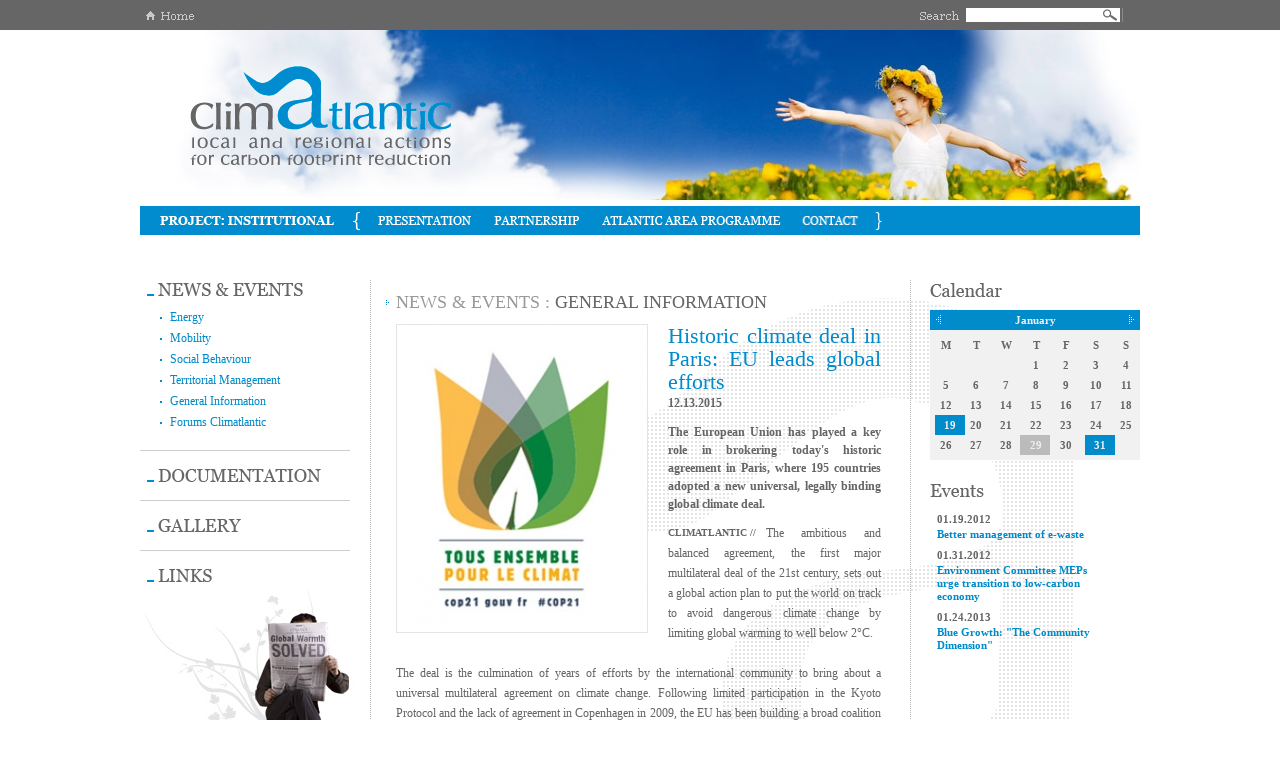

--- FILE ---
content_type: text/html; charset=iso-8859-1
request_url: http://climatlanticproject.eu/eng/news_detalle.php?title=Historic+climate+deal+in+Paris%3A+EU+leads+global+efforts&category=General%20Information&nar1=MjI0
body_size: 5820
content:
<!DOCTYPE html PUBLIC "-//W3C//DTD XHTML 1.0 Transitional//EN" "http://www.w3.org/TR/xhtml1/DTD/xhtml1-transitional.dtd"><html xmlns="http://www.w3.org/1999/xhtml"><!-- InstanceBegin template="/Templates/climatlantic_eng.dwt.php" codeOutsideHTMLIsLocked="false" -->
<head>
<meta http-equiv="Content-Type" content="text/html; charset=iso-8859-1" />
<!-- InstanceBeginEditable name="doctitle" -->
<title>CLIMATLANTIC the reduction of the carbon footprint in the European Atlantico Area</title>
<!-- InstanceEndEditable -->
<link href="../css/climatlantic.css" rel="stylesheet" type="text/css" />
<link type="text/css" media="screen" rel="stylesheet" href="../colorbox/colorbox.css" />
<script type="text/javascript" src="../scripts/jquery-1.4.2.min.js"></script>
<script type="text/javascript" src="../colorbox/jquery.colorbox.js"></script>
<script>
  function mostrar(menu){
	$(document).ready(function() {
	    $('.cerrar').slideUp(500);
		$('#menu'+menu).slideDown(500);
		
	  })
	}
</script>
 
		<script type="text/javascript" src="../colorbox/jquery.colorbox.js"></script>
		<script type="text/javascript">
			$(document).ready(function(){
				//Examples of how to assign the ColorBox event to elements
				$("a[rel='example1']").colorbox();
				$("a[rel='example2']").colorbox({transition:"fade"});
				
				//Example of preserving a JavaScript event for inline calls.
				
			});
</script>

<script type="text/javascript">
function MM_preloadImages() { //v3.0
  var d=document; if(d.images){ if(!d.MM_p) d.MM_p=new Array();
    var i,j=d.MM_p.length,a=MM_preloadImages.arguments; for(i=0; i<a.length; i++)
    if (a[i].indexOf("#")!=0){ d.MM_p[j]=new Image; d.MM_p[j++].src=a[i];}}
}

function MM_swapImgRestore() { //v3.0
  var i,x,a=document.MM_sr; for(i=0;a&&i<a.length&&(x=a[i])&&x.oSrc;i++) x.src=x.oSrc;
}

function MM_findObj(n, d) { //v4.01
  var p,i,x;  if(!d) d=document; if((p=n.indexOf("?"))>0&&parent.frames.length) {
    d=parent.frames[n.substring(p+1)].document; n=n.substring(0,p);}
  if(!(x=d[n])&&d.all) x=d.all[n]; for (i=0;!x&&i<d.forms.length;i++) x=d.forms[i][n];
  for(i=0;!x&&d.layers&&i<d.layers.length;i++) x=MM_findObj(n,d.layers[i].document);
  if(!x && d.getElementById) x=d.getElementById(n); return x;
}

function MM_swapImage() { //v3.0
  var i,j=0,x,a=MM_swapImage.arguments; document.MM_sr=new Array; for(i=0;i<(a.length-2);i+=3)
   if ((x=MM_findObj(a[i]))!=null){document.MM_sr[j++]=x; if(!x.oSrc) x.oSrc=x.src; x.src=a[i+2];}
}
function MM_openBrWindow(theURL,winName,features) { //v2.0
  window.open(theURL,winName,features);
}
</script> 
<!-- InstanceBeginEditable name="head" -->
<!-- InstanceEndEditable -->
</head>

<body onload="MM_preloadImages('images/climatlantic_on_07.png','images/climatlantic_on_08.png','images/climatlantic_on_09.png','images/climatlantic_on_10.png','images/climatlantic_on_02.png','images/climatlantic_on_13.png','images/climatlantic_on_24.png','images/climatlantic_on_26.png','images/climatlantic_on_28.png','images/climatlantic_on_30.png','images/climatlantic_on_31.jpg')">
<div id="supersupercontenedor">
	<div id="supercontenedor">
  <div id="cabecera">
        	<div id="franja">
           	  <div class="btn_home"><a href="index.php"><img src="images/climatlantic_02.png" alt="Home" name="btn_home" width="62" height="30" id="btn_home" title="Home" onmouseover="MM_swapImage('btn_home','','images/climatlantic_on_02.png',1)" onmouseout="MM_swapImgRestore()"/></a></div>
              <form method="get" action="buscador.php" enctype="multipart/form-data">
              <input name="Input" type="image" class="btn_buscar" onMouseOver="this.src='../images/btn_buscar_on.gif'" onMouseOut="this.src='../images/btn_buscar.gif'" src="../images/btn_buscar.gif" alt="Press for Start Searching" title="Press for Start Searching">
              <input type="text" name="buscar" id="campo_buscar" class="cajetin" alt="Enter your enquiry" title="Enter your enquiry" />
              </form>

           	</div>
            <div class="imagen">
            	<div class="logo"><a href="index.php"><img src="../images/logo_climatlantic.png" alt="Logo Climatlantic" title="Logo Climatlantic"/></a></div>
            	<div><img src='../fotos//1000_1297785775_D5Sg.jpg' Width='1000'  Height='176'  hspace='0' vspace='center' BORDER='0' ALIGN='center'  class='' ALT='' TITLE=''></div>
            
            </div>
            <div id="menu_principal">
            	<ul>
                	<li><img src="images/climatlantic_06.png" width="226" height="29" alt="Project: Institutional" title="Project: Institutional" /></li>
                    <li><a href="presentation.php"><img src="images/climatlantic_07.png" alt="Presentation" name="menu_hor_01" width="117" height="29" id="menu_hor_01" title="Presentation" onmouseover="MM_swapImage('menu_hor_01','','images/climatlantic_on_07.png',1)" onmouseout="MM_swapImgRestore()" /></a></li>
                    <li><a href="partnership.php"><img src="images/climatlantic_08.png" alt="Partnership" name="menu_hor_02" width="109" height="29" id="menu_hor_02" title="Partnership" onmouseover="MM_swapImage('menu_hor_02','','images/climatlantic_on_08.png',1)" onmouseout="MM_swapImgRestore()" /></a></li>
                    <li class="menu op01"><a href="actions.php"><img src="images/climatlantic_09.png" alt="Atlantic Area" name="menu_hor_03" width="199" height="29" id="menu_hor_03" title="Atlantic Area" onmouseover="MM_swapImage('menu_hor_03','','images/climatlantic_on_09.png',1)" onmouseout="MM_swapImgRestore()" /></a>
                    
                            <!--<ul class="subcat cerrar" id="menuh1">
                                    <li><a href="#">Submenu 01</a></li>
                                    <li><a href="#">Submenu 02</a></li>
                                    <li><a href="#">Submenu 03</a></li>
                            </ul>-->
                    
                    </li>
                    <li><a href="contact.php"><img src="images/climatlantic_10.png" alt="Contact" name="menu_hor_04" width="77" height="29" id="menu_hor_04" title="Contact" onmouseover="MM_swapImage('menu_hor_04','','images/climatlantic_on_10.png',1)" onmouseout="MM_swapImgRestore()" /></a></li>
                    <li><img src="images/climatlantic_11.png" width="272" height="29" /></li>
                </ul>
            </div>
      </div>
      <div id="contenidos">
      		
            <!--COLUMNA 1-->
            <div id="col_01">
            	<div id="menu_vertical">
                	<ul>
                    	


						<li><a href="javascript:mostrar('01');"><img src="../eng/images/climatlantic_13.png" alt="News &amp; Events" name="menu_vert_01" width="226" height="19" id="menu_vert_01" title="News &amp; Events" onmouseover="MM_swapImage('menu_vert_01','','../eng/images/climatlantic_on_13.png','menu_vert_01','','../eng/images/climatlantic_on_13.png',1)" onmouseout="MM_swapImgRestore()" /></a>
                        
                            <ul id="menu01" class="sub_vertical cerrar">
                                                	<li><a href="../eng/news.php?category=Energy&nar1=OA==">Energy</a></li>
                                                 	<li><a href="../eng/news.php?category=Mobility&nar1=OQ==">Mobility</a></li>
                                                 	<li><a href="../eng/news.php?category=Social+Behaviour&nar1=MTA=">Social Behaviour</a></li>
                                                 	<li><a href="../eng/news.php?category=Territorial+Management&nar1=MTE=">Territorial Management</a></li>
                                                 	<li><a href="../eng/news.php?category=General+Information&nar1=NQ==">General Information</a></li>
                                                 	<li><a href="../eng/news.php?category=Forums+Climatlantic&nar1=MTI=">Forums Climatlantic</a></li>
                                                      </ul>
                        </li> 
 
 
                        <li class="filete"><img src="../eng/images/filete_menu_vertical.png" width="226" height="3" /></li>
                        <li><a href="javascript:mostrar('02');"><img src="../eng/images/climatlantic_24.png" alt="Documentation" name="menu_vert_02" width="226" height="19" id="menu_vert_02" title="Documentation" onmouseover="MM_swapImage('menu_vert_02','','../eng/images/climatlantic_on_24.png',1)" onmouseout="MM_swapImgRestore()" /></a>
                        
                        	<ul id="menu02" class="sub_vertical cerrar">
                                                	<li><a href="../eng/documentation.php?category=+Alignment+with+2014-2020+EU+Programmes&nar1=MTc="> Alignment with 2014-2020 EU Programmes</a></li>
                                                 	<li><a href="../eng/documentation.php?category=CLIMATLANTIC++Final+Results&nar1=MTE=">CLIMATLANTIC  Final Results</a></li>
                                                 	<li><a href="../eng/documentation.php?category=Pilot+Projects+-+Energy&nar1=MTM=">Pilot Projects - Energy</a></li>
                                                 	<li><a href="../eng/documentation.php?category=Pilot+Projects+-+Social+Behaviour+&nar1=MTQ=">Pilot Projects - Social Behaviour </a></li>
                                                 	<li><a href="../eng/documentation.php?category=Pilot+Projects+-+Territorial+Management&nar1=MTU=">Pilot Projects - Territorial Management</a></li>
                                                 	<li><a href="../eng/documentation.php?category=Pilot+Projects+-+Mobility&nar1=MTY=">Pilot Projects - Mobility</a></li>
                                                 	<li><a href="../eng/documentation.php?category=CLIMATLANTIC+Strategy&nar1=OQ==">CLIMATLANTIC Strategy</a></li>
                                                 	<li><a href="../eng/documentation.php?category=General+Documentation&nar1=NQ==">General Documentation</a></li>
                                                 	</ul>
                        
                        </li>
                        
                        
                        <li class="filete"><img src="../eng/images/filete_menu_vertical.png" width="226" height="3" /></li>
                                                 <li><a href="../eng/gallery.php"><img src="../eng/images/climatlantic_28.png" alt="Gallery" name="menu_vert_04" width="226" height="19" id="menu_vert_04" title="Gallery" onmouseover="MM_swapImage('menu_vert_04','','../eng/images/climatlantic_on_28.png',1)" onmouseout="MM_swapImgRestore()"/></a>

                        
                        </li>
                        <li class="filete"><img src="../eng/images/filete_menu_vertical.png" width="226" height="3" /></li>
                        <li><a href="javascript:mostrar('05');"><img src="../eng/images/climatlantic_30.png" alt="Links" name="menu_vert_05" width="226" height="19" id="menu_vert_05" title="Links" onmouseover="MM_swapImage('menu_vert_05','','../eng/images/climatlantic_on_30.png',1)" onmouseout="MM_swapImgRestore()" /></a>
                        
                        	<ul id="menu05" class="sub_vertical cerrar">
                                                	<li><a href="../eng/links.php?category=Sites+of+interest&nar1=NQ==">Sites of interest</a></li>
                                                 	</ul>
                        
                        </li>
 
                        <li><img src="images/climatlantic_31.jpg" width="226" height="230" border="0"></li>
                         
                    </ul>
                </div>
            </div>
            <!--FINAL COLUMNA 1========================================================================================================= -->
            
            <!--COLUMNA 2--><!-- InstanceBeginEditable name="contenidos" -->
            <div id="col_02">
              <script>mostrar('01');</script>
              <h1><span class="gris_claro">NEWS &amp; EVENTS : </span>GENERAL INFORMATION</h1>
              <h2 class="news_detalle">
                				<div class="imagen"><img src='../fotos//250_1450442082_E7BB.jpg' Width='250'  Height='307'  hspace='0' vspace='center' BORDER='0' ALIGN='center'  class='' ALT='Historic climate deal in Paris: EU leads global efforts' TITLE='Historic climate deal in Paris: EU leads global efforts'></div>
                <p class="titulo">Historic climate deal in Paris: EU leads global efforts</p>
                <p class="fecha">12.13.2015</p>
                <p class="antetitulo"></p>
                <p class="entradilla"> The European Union has played a key role in brokering today&#39;s historic agreement in Paris, where 195 countries adopted a new universal, legally binding global climate deal.<br />
</p>
                                <p class="autor">climatlantic //</p>
                                <p class="cuerpo"> The ambitious and balanced agreement, the first major multilateral deal of the 21st century, sets out a global action plan to put the world on track to avoid dangerous climate change by limiting global warming to well below 2°C.<br />
<br />
The deal is the culmination of years of efforts by the international community to bring about a universal multilateral agreement on climate change. Following limited participation in the Kyoto Protocol and the lack of agreement in Copenhagen in 2009, the EU has been building a broad coalition of developed and developing countries in favour of high ambition that shaped the successful outcome of the Paris conference. The Paris Agreement sends a clear signal to investors, businesses, and policy-makers that the global transition to clean energy is here to stay and resources have to shift away from polluting fossil fuels.<br />
<br />
<b><font size=4>The Paris climate deal</font></b><br />
<br />
The Paris climate change agreement is a bridge between today&#39;s policies and climate-neutrality before the end of the century. In Paris, governments agreed on ambition, commitment, and solidarity.<br />
<br />
<b>Ambition: </b>Governments agreed a long-term goal of keeping the increase in global average temperature to well below 2°C above pre-industrial levels and to aim to limit the increase to 1.5°C, since this would significantly reduce risks and the impacts of climate change. The agreement calls for global emissions to peak as soon as possible, recognising that this will take longer for developing countries and to undertake rapid reductions thereafter in accordance with the best available science. Before and during the Paris conference, countries submitted comprehensive national climate action plans to reduce their emissions. The sum total of the 185 intended nationally determined contributions prepared in advance of the Paris conference are not yet enough to keep the world below 2°C by the end of the century. However, the agreement traces the way to achieving this target.<br />
<br />
<b>Commitment: </b>To achieve this common ambition, governments agreed to come together every 5 years to set more ambitious targets as required by science. They also accepted to report to each other and the public on how well they are doing to implement their targets, to ensure transparency and oversight. A global stocktake will take place every five years. A robust transparency and accountability system will track progress towards the long-term goal.<br />
<br />
<b>Solidarity: </b>The EU and other developed countries will continue to support climate action to reduce emissions and build resilience to climate change impacts in developing countries. Other countries are encouraged to provide or continue to provide such support voluntarily. Continued and enhanced international support for adaptation will be provided to developing countries. Developed countries intend to continue their existing collective goal to mobilise USD 100 billion per year until 2025 when a new collective goal will be set.<br />
<br />
<b><font size=4>Loss and Damage</font></b><br />
<br />
The Paris Agreement also features a standalone article dealing with the issue of loss and damage associated with the impacts of climate change. Countries also acknowledge the need to cooperate and enhance the understanding, action and support in different areas such as early warning systems, emergency preparedness and risk insurance.<br />
<br />
<b><font size=4>Lima-Paris Action Agenda</font></b><br />
<br />
The Lima-Paris Action Agenda, an initiative of the Peruvian and French COP Presidencies aimed at catalysing multi-stakeholder action, brought an unprecedented number of countries, cities, businesses and civil society members together on a global stage to accelerate cooperative climate action in support of the new agreement. The initiative demonstrated that the world is ready to catalyse efforts into climate action even before the Paris agreement enters into force in 2020. A number of major announcements and ground breaking initiatives were presented during the two week conference.<br />
<br />
</b>More information on the Juncker Commission priorities in the field of climate action on the Commission’s website:<b><br />
<a href="http://ec.europa.eu/index_en.htm" target="_blank">http://ec.europa.eu/index_en.htm</a></p>
                <br />
                                <br />
                
                <div class="clearboth"></div>
                                <div class="filete485"><img src="../images/filete_485.gif" width="485" height="3" /></div>
                <p class="back"><a href="javascript:history.back()">Back</a></p>
                
              </h2>
              
            </div>
            <!-- InstanceEndEditable --><!--FINAL COLUMNA 2==================================================================================================== -->
            
<!--COLUMNA 3-->
          <div id="col_03">
            				<div><img src="../eng/images/climatlantic_19.png" width="210" height="20" alt="Calendar" title="Calendar" /></div>
                <div id="calendario"></div>
                
		<script type="text/javascript" src="../includes/calendario/ajax.js"></script>

		<script>
	  	calendario('?mess=1&anio=2026&fecha29');
	   </script>
 
            
        </div>
            <!--FINAL COLUMNA 3==================================================================================================== -->
      </div>
        
    </div>
    <div class="clearboth"></div>
<br />
    <div id="cierre"> 
        	<ul>
            	<li class="email"><a href="mailto:info@climatlanticproject.eu">info@climatlanticproject.eu</a></li><li><a href="http://www.backlinksgod.com" title="backlinks"><img src="http://i.imgur.com/lOmqb.png" alt="backlinks"></a><a href="http://www.cinemay.com" title="film streaming"><img src="http://i.imgur.com/n07Wm.png" alt="film streaming"></a></li>
                <li class="creditos"><a href="javascript:;" onclick="MM_openBrWindow('legal.php','legalnotice','status=yes,scrollbars=yes,width=618,height=500')">Legal Notice</a>&nbsp; | &nbsp;<a href="#" onclick="MM_openBrWindow('http://www.visualpublinet.com/creditos2.htm','creditos','status=yes,width=250,height=300')">Credits</a></li>
                <li class="filete"><img src="images/climatlantic_39.png" width="1000" height="10" /></li>
                	<li class="logo_01">
        	<img src='../fotos//220_1300379914_lADu.png' Width='220'  Height='73'  hspace='0' vspace='center' BORDER='0' ALIGN='center'  class='' ALT='Atlantic Area' TITLE='Atlantic Area'>        </li>
	<li class="logo_02">
        	<img src='../fotos//220_1300379895_GgKw.png' Width='220'  Height='73'  hspace='0' vspace='center' BORDER='0' ALIGN='center'  class='' ALT='Urban Development' TITLE='Urban Development'>        </li>
	<li class="logo_03">
        	<img src='../fotos//220_1300379877_WuZM.png' Width='220'  Height='73'  hspace='0' vspace='center' BORDER='0' ALIGN='center'  class='' ALT='Invest In Your Future' TITLE='Invest In Your Future'>        </li>
	<li class="logo_04">
        	<img src='../fotos//220_1300379844_lOoc.png' Width='220'  Height='73'  hspace='0' vspace='center' BORDER='0' ALIGN='center'  class='' ALT='European Union' TITLE='European Union'>        </li>
              
            </ul>
        </div>
</div>
</body>
<!-- InstanceEnd --></html>



--- FILE ---
content_type: text/html; charset=iso-8859-1
request_url: http://climatlanticproject.eu/includes/calendario/index_ajax.php?mess=1&anio=2026&fecha29
body_size: 930
content:
<script type="text/javascript" src="../../includes/calendario/ajax.js"></script>
   
<ul>

<li class="ant"><a onclick="calendario('?mess=12&anio=2025')" href='javascript:;' class="eventos_enlaces"></a></li>
    	<li class="mes"><a href="javascript:;">January</a></li>
        <li class="sig"><a onclick="calendario('?mess=2&anio=2026')" href='javascript:;'  class="eventos_enlaces"></a></li>

     <li>M</li>
	<li>T</li>
	<li>W</li>
	<li>T</li>
	<li>F</li>
	<li>S</li>
	<li>S</li>
                <li>&nbsp;&nbsp;</li>
                        <li>&nbsp;&nbsp;</li>
                        <li>&nbsp;&nbsp;</li>
            				<li>1</li>
                
                				<li>2</li>
                
                				<li>3</li>
                
                				<li>4</li>
                
                				<li>5</li>
                
                				<li>6</li>
                
                				<li>7</li>
                
                				<li>8</li>
                
                				<li>9</li>
                
                				<li>10</li>
                
                				<li>11</li>
                
                				<li>12</li>
                
                				<li>13</li>
                
                				<li>14</li>
                
                				<li>15</li>
                
                				<li>16</li>
                
                				<li>17</li>
                
                				<li>18</li>
                
                                		<li class="evento"><a href='javascript:;' class="holiday" onclick="calendario('?evento=2026-01-19&mess=01&anio=2026')" >
                    19</a></li>
                				<li>20</li>
                
                				<li>21</li>
                
                				<li>22</li>
                
                				<li>23</li>
                
                				<li>24</li>
                
                				<li>25</li>
                
                				<li>26</li>
                
                				<li>27</li>
                
                				<li>28</li>
                
                				<li class='hoy'>29</li>
                				<li>30</li>
                
                                		<li class="evento"><a href='javascript:;' class="holiday" onclick="calendario('?evento=2026-01-31&mess=01&anio=2026')" >
                    31</a></li>
                </ul>
</div>

<div><img src="../eng/images/climatlantic_32.png" width="210" height="20" alt="Events" title="Events" /></div>
 <div class="eventos_portada">
    
	
		<ul class="listado_eventos_txt"><li><p class="fecha">01.19.2012</p><p class="titulo"><a href="news_detalle.php?title=Better+management+of+e-waste&category=Social+Behaviour&nar1=Mzg=">Better management of e-waste</a></p></li></ul><div style="width:100%; clear:both;"></div>


			
		<ul class="listado_eventos_txt"><li><p class="fecha">01.31.2012</p><p class="titulo"><a href="news_detalle.php?title=Environment+Committee+MEPs+urge+transition+to+low-carbon+economy&category=Energy&nar1=Mzk=">Environment Committee MEPs urge transition to low-carbon economy</a></p></li></ul><div style="width:100%; clear:both;"></div>


			
		<ul class="listado_eventos_txt"><li><p class="fecha">01.24.2013</p><p class="titulo"><a href="news_detalle.php?title=+Blue+Growth%3A+%26quot%3BThe+Community+Dimension%26quot%3B&category=General+Information&nar1=ODA="> Blue Growth: &quot;The Community Dimension&quot;</a></p></li></ul><div style="width:100%; clear:both;"></div>


		
    
</div>




--- FILE ---
content_type: text/css
request_url: http://climatlanticproject.eu/css/climatlantic.css
body_size: 115
content:
/* CSS Document */
@import "estructura.css";
@import "menus.css";
@import "noticias.css";
@import "eventos.css";
@import "forms.css";
@import "contenidos.css";

--- FILE ---
content_type: text/css
request_url: http://climatlanticproject.eu/css/estructura.css
body_size: 1298
content:
/* ESTRUCTURA  */
html {
	height:100%;
	overflow-y: scroll;
	overflow-x: hidden;}

body {
	width:100%;
	height:100%;
	margin:0;
	font-family: Georgia, "Times New Roman", Times, serif;
	font-size: 12px;
	color: #333;
	line-height: 20px;
	text-align: center;
	background: url(../images/fondo_arriba.gif) repeat-x left top;
}

#supersupercontenedor {
	min-height:100%;
	_height:100%;
	margin: 0 auto;
	text-align: center;
	position:relative;

}

#supercontenedor {
	width:1000px;
	min-height:100%;
	_height:100%;
	margin: 0 auto;
	text-align: center;
}

/*ETIQUETAS DE USO GENERAL
--------------------------------------------------------------------------------------------------*/
ul, li { margin: 0; padding:0; 	list-style: none;}
img { margin: 0; border: none; padding:0;}
p {margin: 0; padding: 0; line-height: 20px;}
input {
	color: #333333;
	font-size: 11px;
}
.clearboth {
	clear: both;}

a {
	color:#008bcb;
  	text-decoration:none;}
a:hover {
  color: #008bcb;
  text-decoration:underline;}

.paginador {
	color:#999;
	text-align: right;
	padding: 0px 0px 0px 0px;}

.paginador a{
	font-size: 11px;
	font-weight: bold;
	padding: 2px 6px 2px 6px;
	color: #ccc;
	text-decoration: none;}

.paginador a:hover{
	font-size: 11px;
	font-weight: bold;
	padding: 2px 6px 2px 6px;
	background: #fff; 
	color: #008bcb;
	text-decoration:none;}

h1 {
	font-size: 18px;
	color: #666;
	background: url(../images/flecha_puntos_azules.gif) no-repeat left 8px;
	padding-left: 10px;
	font-weight:normal;
	text-transform:uppercase;}

h2 {
	font-size: 12px;
	color: #666;
	padding-left: 10px;
	font-weight:normal;
	padding: 0px 10px 0px 10px;
	line-height: 20px;
}

h3 {
	font-weight:normal;}
	
	
.gris_claro {
	color: #999;}
.azul {
	color: #008bcb;}
.azul_negrita {
	color: #008bcb;
	font-weight: bold;}

/*CABECERA
-----------------------------------------------------*/
#cabecera  {
	width: 1000px;
	height: 235px;
	position: relative;
	float: left;}

#cabecera .imagen .logo {
	position: absolute;
	left: 14px;
	top: 30px;
	z-index: 999;}

/*cajetin buscador ----------------------------------------------------- */

#franja  {
	width: 100%;
	height: 30px;
	float: left;
	background: #666 url(../eng/images/climatlantic_04.png) no-repeat right top;}

#franja .btn_home {
	background:#090;
	width: 50px;
	height: 30px;
	float: left;}

#franja .cajetin {
	width: 130px;
	height: 14px;
	line-height: 14px;
	float: right;
	font-size:10px;
	font-family:Georgia, "Times New Roman", Times, serif;
	margin: 7px 3px 0px 0px;
	background: none;
	border: none;}
	
#franja .btn_buscar {
	width: 18px;
	height: 14px;
	float: right;
	background: #960;
	margin: 8px 21px 0px 0px;}


	
/*CONTENIDOS
 -------------------------------------------------------------------------------------------------*/
#contenidos {
	width:1000px;
	text-align:justify;
	padding: 45px 0px 180px 0px;
	background: url(../images/fondo_puntos.gif) no-repeat 300px 60px;
	float: left;}

#contenidos #col_01 {
	width: 226px;
	min-height: 300px;
	float: left;
	padding: 0px 0px 0px 0px;}
	
#contenidos #col_02 {
	background: url(../eng/images/climatlantic_15.gif) repeat-y left top;
	width: 505px;
	min-height: 460px;
	float: left;
	padding: 0px 20px 0px 20px;}

#contenidos #col_03 {
	width: 210px;
	min-height: 300px;
	float: left;
	padding: 0px 0px 0px 19px;}





/*CIERRE 
-----------------------------------------------------*/
#cierre {
	position:absolute;
	left:0;
	bottom:0;
	width:100%;
	height:170px;
	padding: 0px 0px 0px 0px;}

#cierre ul {
	width: 1000px;
	height: 170px;
	padding: 0px 0px 0px 0px;
	margin: 0 auto;
	color:#FFF;
}

#cierre ul li {
	float: left;}

#cierre ul li.email {
	text-align: left;}

#cierre ul li.email a {
	background: url(../eng/images/climatlantic_36.png) no-repeat left 3px;
	padding-left: 15px;
	font-weight: bold;
	font-size: 10px;
	text-decoration:none;
	color: #008bcb;}

#cierre ul li.email a:hover {
	text-decoration:underline;}
	
#cierre ul li.creditos {
	font-size: 10px;
	float: right;
	color: #999;
	text-align: left;
	padding: 0px 0px 0px 0px;}
#cierre ul li.creditos a{
	font-size: 10px;
	text-decoration:none;
	color: #aaaaaa;}
#cierre ul li.creditos a:hover {
	text-decoration:underline;
}
#cierre ul li.filete {
	margin-bottom: 26px;}
#cierre ul li.logo_01 {
	margin-right: 33px;}

#cierre ul li.logo_02 {
	margin-right: 40px;}

#cierre ul li.logo_03 {
	margin-right: 47px;}

#cierre ul li.logo_04 {
	margin-right: 0px;}


--- FILE ---
content_type: text/css
request_url: http://climatlanticproject.eu/css/menus.css
body_size: 949
content:
/*MENUS -------------------------------------*/

/*menu principal HORIZONTAL ------------------------------------------------------- */
#menu_principal {
	width: 1000px;
	padding: 0px 0px 0px 0px;
	float: left;
	position:relative;}

#menu_principal img{
	float: left;}

#menu_principal ul {
	width: 1000px;
	background: #ccc;
	float: left;}
#menu_principal ul li{
	float: left;
	position:relative;}



/*SUBMENUS DESPLEGABLES ARRIBA
-------------------------------------------------------------------------------*/
#menu_principal ul li ul.subcat {
	margin:0px ;
	padding:2px 0px 0px 0px;
	list-style:none;
	position:absolute;
	left:0px;
	top:27px;

	display:none;
	float:left;
	background: url(../images/trans_300.gif) no-repeat left 500px;}
	
/*BASE DEL BOTON
-----------------------------------------------------------------------------*/
#menu_principal ul li ul.subcat li{	
	height:28px;
	background:#ededed;
	border: none;
	margin:0px 0px 2px 0px;
	line-height:28px;
	display:block;
	float:left;
	font-weight:bold;
	text-align:center;
	filter:progid:DXImageTransform.Microsoft.BasicImage(opacity=1);
	opacity:1;
}

#menu_principal ul li ul.subcat li a{	
	font-family: Georgia, "Times New Roman", Times, serif;
	font-size : 11px;
	line-height: 28px;
	font-weight : normal;
	text-align:left;
	height:28px;
	display:block;
	color:#008bcb;
	text-decoration:none;
	background:#fff;
	padding:0px 17px 0px 17px;
	background-image: url(../images/flecha_negra.gif);
	background-repeat: no-repeat;
	background-position: middle left;}
	
#menu_principal ul li ul.subcat li a:hover{	
	color:#fff;
	padding:0px 17px 0px 17px;
	background:#008bcb url(../images/bullet_on_submenu_desplegable.gif) no-repeat 12px 12px;
}
	
/*MEDIDAS PARA CADA SUBMENU
-------------------------------------------------------------------------------------------------*/
#menu_principal ul li.op01 ul.subcat li{	
	/*width:170px;*/}
	
#menu_principal ul li.op02 ul.subcat li{	
	width:170px;}
	
#menu_principal ul li.op03 ul.subcat li{	
	width:160px;}
	
#menu_principal ul li.op04 ul.subcat li{	
	width:160px;}
	
#menu_principal ul li.op05 ul.subcat li{	
	width:127px;}
	
#menu_principal ul li.op06 ul.subcat li{	
	width:140px;}
	
	
/*FINAL SUBMENUS DESPLEGABLES===============================*/



/*MENU VERTICAL IZQUIERDA ---------------------------------------- */

#menu_vertical ul{
	width: 226px;
	padding: 0;
	margin: 0;
	float: left;

	}
#menu_vertical ul li{
	margin: 0px 0px 0px 0px;
	padding: 0px 0px 0px 0px;
	float: left;
	}
#menu_vertical ul li img{
	margin: 0px 0px 0px 0px;
	padding: 0px 0px 0px 0px;
	float: left;
	}
#menu_vertical .filete {
	margin: 14px 0px 14px 0px;}	

#menu_vertical ul li ul{
	width: 190px;
	line-height: 16px;
	display:none;
	padding: 10px 0px 0px 20px;}

#menu_vertical ul li ul li{
	float: none;
	text-align:left;}

#menu_vertical ul li ul li a{
	background:url(../images/bullet_2x2008.gif) no-repeat left 8px;
	padding: 0px 0px 5px 10px;
	color: #008bcb;
	display:block;}

#menu_vertical ul li ul li a:hover{
	background: url(../images/bullet_2x2ccc.gif) no-repeat left 8px;
	
	color: #ccc;}


--- FILE ---
content_type: text/css
request_url: http://climatlanticproject.eu/css/noticias.css
body_size: 446
content:
/*NOTICIAS -------------------------------------*/

/*PORTADA ------------------------------------------------------- */
.noticias_portada {
	width: 485px;
	margin: 30px 0px 0px 10px;
	float:left;}

.noticias_portada ul{
	width: 485px;
	padding: 0;
	margin: 0;}
	
.noticias_portada ul li{
	width: 485px;
	margin: 0px 0px 30px 0px;
	clear: both;
	float: left;

}

.noticias_portada ul li p{
	float: left;
	}
.noticias_portada ul li p.foto{
	width: 120px;
	height: 80px;
	overflow:hidden;
	border: 1px solid #d0d0d0;
	margin: 0px 10px 0px 0px;}

.noticias_portada ul li p.foto img{
	width: 120px;
	height: auto;
	float: left;
	}

.noticias_portada ul li p.titulo {
	color: #666;
	font-size: 18px;
	line-height: 16px;
	width: 352px;
	padding-bottom: 3px;
	}

.noticias_portada ul li p.titulo a{
	color: #666;}

.noticias_portada ul li p.titulo a:hover{
	color: #999;
	text-decoration: underline;}


.noticias_portada ul li p.fecha{
	color: #008bcb;
	font-family:"Times New Roman", Times, serif;
	font-size:11px;
	line-height: 14px;
	width: 350px;}

.noticias_portada ul li p.entradilla{
	color: #666;
	font-size:11px;
	width: 352px;
	line-height: 17px;
}
.noticias_portada ul li p.entradilla_grande{
	color: #666;
	font-size:11px;
	line-height: 17px;
}



--- FILE ---
content_type: text/css
request_url: http://climatlanticproject.eu/css/eventos.css
body_size: 316
content:
/*EVENTOS -------------------------------------*/
#calendario {
	margin: 10px 0px 28px 0px;}
	
/*PORTADA ------------------------------------------------------- */
.eventos_portada {
	margin-top: 10px;
	padding-left: 2px;
}

.eventos_portada ul li{
	margin-bottom: 10px;}

.eventos_portada ul li p.fecha{
	color: #666;
	font-size:11px;
	font-family: "Times New Roman", Times, serif;
	line-height: 17px;
}

.eventos_portada ul li p.titulo{
	color: #008bcb;
	font-size:11px;
	line-height: 13px;
	text-align:left;}

.eventos_portada ul li p.titulo a{
	color: #008bcb;}
	
.eventos_portada ul li p.titulo a:hover{
	color: #999;
	text-decoration:underline;}


--- FILE ---
content_type: text/css
request_url: http://climatlanticproject.eu/css/forms.css
body_size: 656
content:
/* FORMULARIOS  */

.form_contacto {}

.form_contacto ul{
	width: 485px;
	padding: 0;
	margin: 0px 0px 0px 10px;}

.form_contacto ul li{
	width: 485px;
	margin: 0px 0px 5px 0px;}
	
.form_contacto ul li.email{
	width: 290px;
	float: left;}
	
.form_contacto ul li.telefono{
	width: 180px;
	float: left;}

.form_contacto ul li.pc{
	width: 110px;
	float: left;}
	
.form_contacto ul li.country{
	width: 360px;
	float: left;}

.form_contacto .leyenda {
	color: #666;
	text-align: right;
	font-size: 10px;
	width: 480px;}

.form_contacto label {
	width: 470px;
	font-size: 11px;
	text-align: left;
	margin: 0px 5px 0px 0px;
	clear: both;}

.form_contacto .textfield {
	width: 481px;
	height: 16px;
	line-height: 16px;
	border: none;
	color: #444;
	padding: 0px 2px 0px 2px;
	background: #e4e4e4;}

.form_contacto .textfield.email {
	width: 280px;
	margin-right: 10px;}

.form_contacto .textfield.telefono {
	width: 190px;}

.form_contacto .textfield.pc {
	width: 100px;
	margin-right: 10px;}

.form_contacto .textfield.country {
	width: 370px;}

.form_contacto .textarea {
	width: 485px;
	height: 60px;
	border: none;
	color: #444;
	font-family: "Trebuchet MS", Arial, Helvetica, sans-serif;
	font-size: 12px;
	background: #e4e4e4;}

.form_contacto .checkbox {
	float: left;}
.form_contacto .tit_acepto {
	font-size: 10px;
	font-weight: bold;
	float: left;}

.form_contacto .btn_enviar {
	background: #008bcb;
	width: 485px;
	height: 19px;
	border: none;
	color: #fff;
	text-align: right;
	padding: 0px 5px 2px 0px;
	float: left;}

/*==========================================================================================================*/

/*form registration at central event*/

.form_registration {}

.form_registration ul{
	width: 485px;
	padding: 0;
	margin: 0px 0px 0px 10px;}

.form_registration ul li{
	width: 485px;
	margin: 0px 0px 5px 0px;}
	
.form_registration ul li.email{
	width: 280px;
	float: left;}
	
.form_registration ul li.telefono{
	width: 190px;
	float: left;}

.form_registration ul li.pc{
	width: 110px;
	float: left;}
	
.form_registration ul li.country{
	width: 360px;
	float: left;}

.form_registration .leyenda {
	color: #666;
	text-align: right;
	font-size: 10px;
	width: 480px;}

.form_registration label {
	width: 470px;
	font-size: 11px;
	text-align: left;
	margin: 0px 5px 0px 0px;
	clear: both;}

.form_registration .textfield {
	width: 481px;
	height: 16px;
	line-height: 16px;
	border: none;
	color: #444;
	padding: 0px 2px 0px 2px;
	background: #e4e4e4;}

.form_registration .textfield.email {
	width: 290px;
	}

.form_registration .textfield.telefono {
	width: 180px;
	margin-right: 10px;}

.form_registration .textfield.pc {
	width: 100px;
	margin-right: 10px;}

.form_registration .textfield.country {
	width: 360px;}

.form_registration .textarea {
	width: 470px;
	height: 60px;
	border: none;
	color: #444;
	font-family: "Trebuchet MS", Arial, Helvetica, sans-serif;
	font-size: 12px;
	background: #e4e4e4;}

.form_registration .checkbox {
	float: left;}
.form_registration .tit_acepto {
	font-size: 10px;
	font-weight: bold;
	float: left;}

.form_registration .btn_enviar {
	background: #008bcb;
	width: 485px;
	height: 19px;
	border: none;
	color: #fff;
	text-align: right;
	padding: 0px 5px 2px 0px;
	float: left;}




--- FILE ---
content_type: text/css
request_url: http://climatlanticproject.eu/css/contenidos.css
body_size: 2429
content:
/*CONTENIDOS -------------------------------------*/

.back a{
	background:url(../images/icon_back.gif) no-repeat left 4px;
	color: #999;
	font-weight:bold;
	font-size: 10px;
	padding-left: 8px;}

.back a:hover{
	background:url(../images/icon_back_on.gif) no-repeat left 4px;
	color: #008bcb;}

.filete485{
	width: 485px;
	clear: both;
	margin: 0px 0px 20px 0px;
	padding: 15px 0px 0px 0px;}

h2 .imagen {
	 border: 1px solid #e4e4e4;
	 float: left;
	 margin: 0px 20px 0px 0px;
	 max-width: 250px;
	 height: auto;}
h2 .imagen img{
	float: left;
	 max-width: 250px;
	 height: auto;}
	
iframe {
	border: 1px solid #e4e4e4;}
	


/*NEWS -----------------------------------------------------------------------*/

.news_listado ul li {
	clear: both;
	}
.news_listado ul li p.nombre {
	font-size: 14px;
	color: #008bcb;
	}
.news_listado ul li p.fecha {
	color: #666;
	display: inline;
	font-weight: bold;
	font-size: 12px;}

.news_listado ul li div.imagen {
	width: 100px;
	background: #e9e9e9;
	height: 100px;
	overflow:hidden;}

.news_listado ul li div.imagen img{
	width: 150px;
	height: auto;
	float: left;
	}


/*news detalle --------------------------------------------------- */

.news_detalle .imagen {
	width: 250px;
	overflow:hidden;
	margin-bottom: 10px;}

.news_detalle .titulo {
	font-size: 22px;
	line-height: 23px;
	color:#008bcb;
	margin-bottom: 0px;}


.news_detalle .fecha {
	font-size: 12px;
	font-weight: bold;
	margin-bottom: 10px;
}

.news_detalle .antetitulo {
	font-size: 16px;
	color: #555;
	font-weight: bold;
	text-align: left;
	line-height: 18px;
	margin-bottom: 10px;
}

.news_detalle .entradilla {
	font-size: 12px;
	font-weight: bold;
	margin-bottom: 10px;
	line-height: 18px;
}

.news_detalle .autor {
	font-size: 10px;
	text-transform:uppercase;
	font-weight: bold;
	float: left;
	margin-right: 10px;}



.news_detalle .acciones{
	font-size: 11px;
	color: #666;
	background: #e4e4e4;
	padding: 15px 20px 15px 20px;}

.news_detalle .acciones .tit{
	font-size: 18px;
	color: #666;}

.news_detalle .pdf {
	margin: 5px 0px 0px 0px;}

.news_detalle .pdf a{ 
	padding-left: 15px;
	font-size: 11px;
	font-weight:bold;
	color: #888;
	background: url(../images/bullet_doc.gif) no-repeat left top;
}
.news_detalle .pdf a:hover{ 
	color: #008bcb;
	background: url(../images/bullet_doc_on.gif) no-repeat left top;
}


.news_detalle .web a{
	font-size: 11px;
	font-weight:bold;
	color: #888;
	float: right;}

.news_detalle .web a:hover{
	text-decoration:underline;
	color: #008bcb;}


/*partnership --------------------------------------------------- */
.partnership .nombre {
	font-size: 22px;
	color:#666;
	margin-bottom: 5px;}


.partnership .pais {
	font-size: 11px;
	font-weight:bold;}

.partnership .web a{
	font-size: 11px;
	font-weight:bold;
	color: #008bcb;}


.partnership .funcion{
	font-size: 11px;
	color: #fff;
	background: #008bcb;
	padding: 15px 20px 15px 20px;}

.partnership .funcion .tit{
	font-size: 18px;
	color: #fff;
	background: #008bcb;
}

.partnership .pdf {
	margin: 20px 0px 0px 0px;}

.partnership .pdf a{ 
	padding-left: 15px;
	font-size: 11px;
	font-weight:bold;
	color: #888;
	background: url(../images/bullet_doc.gif) no-repeat left top;
}
.partnership .pdf a:hover{ 
	color: #008bcb;
	background: url(../images/bullet_doc_on.gif) no-repeat left top;
}



/*partnership listado--------------------------------------------------- */

.partnership_listado .imagen {
	max-width: 100px;
	height: auto;
	float: left;
}

.partnership_listado .imagen img{
	max-width: 100px;
	height: auto;
	float: left;
	}

.partnership_listado .nombre {
	font-size: 16px;
	color:#666;
	margin-bottom: 0px;
	display:inline;}


.partnership_listado .pais {
	font-size: 11px;
	font-weight:bold;}

.partnership_listado .web a{
	font-size: 11px;
	font-weight:bold;
	color: #008bcb;}

.partnership_listado .masinfo {
	font-size: 11px;
	font-weight:bold;
}

.partnership_listado .masinfo a{
	font-size: 10px;
	font-weight:bold;
	color: #666;
	background: url(../images/icon_mas.gif) no-repeat left 2px;
	padding: 0px 0px 0px 14px;}
.partnership_listado .masinfo a:hover{
	font-size: 10px;
	font-weight:bold;
	color: #008bcb;
	text-decoration: none;
	background: url(../images/icon_mas_on.gif) no-repeat left 2px;}

.partnership_listado ul li
{
	min-height:120px;
}

/*DOCUMENTATION -----------------------------------------------------------------------*/

.documentation_listado ul li {
	clear: both;
	}
.documentation_listado ul li p.nombre {
	font-size: 14px;
	color: #008bcb;
	display:inline;
	}
.documentation_listado ul li p.autor {
	color: #666;
	font-weight: bold;
	font-size: 11px;}

.documentation_listado ul li div.imagen {
	width: 100px;
	height: auto;
	overflow:hidden;}

.documentation_listado ul li div.imagen img{
	width: 100px;
	height: auto;
	float: left;
	}

/*documentation detalle --------------------------------------------------- */

.documentation_detalle .nombre {
	font-size: 22px;
	line-height: 23px;
	color:#008bcb;
	margin-bottom: 0px;}


.documentation_detalle .fecha {
	font-size: 12px;
	font-weight: bold;
	margin-bottom: 10px;
}

.documentation_detalle .autor {
	font-size: 12px;
	font-style:italic;
	margin-bottom: 10px;
}

.documentation_detalle .fuente {
	font-size: 12px;
	margin-bottom: 10px;
}

.documentation_detalle .acciones{
	font-size: 11px;
	color: #666;
	background: #e4e4e4;
	padding: 15px 20px 15px 20px;}

.documentation_detalle .acciones .tit{
	font-size: 18px;
	color: #666;}

.documentation_detalle .pdf {
	margin: 5px 0px 0px 0px;}

.documentation_detalle .pdf a{ 
	padding-left: 15px;
	font-size: 11px;
	font-weight:bold;
	color: #888;
	background: url(../images/bullet_doc.gif) no-repeat left top;
}
.documentation_detalle .pdf a:hover{ 
	color: #008bcb;
	background: url(../images/bullet_doc_on.gif) no-repeat left top;
}


.documentation_detalle .web a{
	font-size: 11px;
	font-weight:bold;
	color: #888;
	float: right;}

.documentation_detalle .web a:hover{
	text-decoration:underline;
	color: #008bcb;}





/*CENTRAL EVENT -----------------------------------------------------------------------*/

/*presentation*/
.central_event_presentation .tit_evento{
	color: #008bcb;
	font-size: 18px;}
	
.central_event_presentation .fecha{
	color: #333;
	font-weight: bold;
	font-size: 11px;}

.central_event_presentation .lugar{
	color: #666;
	font-weight:bold;
	font-size: 11px;}

.central_event_presentation .tit_contacto{
	color: #333;
	font-weight: bold;
	font-size: 11px;}	
.central_event_presentation .datos_contacto{
	color: #333;
	background: #e4e4e4;
	padding: 15px 20px 15px 20px;
	margin-top: 5px;
	font-size: 11px;}
	
	
/*schedule*/
.central_event_schedule ul li {
	clear: both;
	}
.central_event_schedule ul li p.tit_evento {
	font-size: 14px;
	color: #008bcb;
	}
.central_event_schedule ul li p.fecha {
	color: #333;
	font-weight: bold;
	font-size: 11px;
	float: left;
	margin-right: 10px;}

.central_event_schedule ul li p.horario {
	font-size: 11px;
	}

.central_event_schedule ul li p.lugar {
	color: #666;
	font-weight:bold;
	font-size: 11px;}

/*chronicle galeria de imagenes*/

.central_event_chronicle ul li p.tit_evento {
	font-size: 14px;
	color: #008bcb;}

.central_event_chronicle ul li.contenedor_galeria {
	margin-top: 20px;
	width: 485px;
	overflow: hidden;}
.central_event_chronicle ul li.contenedor_galeria ul{
	width: 520px;}

.central_event_chronicle ul li.contenedor_galeria ul li {
	background:#e9e9e9;
	float: left;
	margin: 0px 25px 20px 0px;}

.central_event_chronicle ul li.contenedor_galeria ul li a{
	border: 1px solid #e4e4e4;
	width: 100px;
	height: 100px;
	overflow:hidden;
	display: block;
	}
.central_event_chronicle ul li.contenedor_galeria ul li a img{
	width: 160px;
	height: auto;
		margin-left: -50px;
	float: left;}
	
.central_event_chronicle ul li.contenedor_galeria ul li a:hover{
	border: 1px solid #ccc;	}



/*GALLERY ---------------------------------------------------------------------- */

/*gallery listado*/
.gallery_listado {
	width: 485px;
	overflow:hidden;}
	
.gallery_listado ul {
	width: 550px;}

.gallery_listado ul li {
	width: 150px;
	float: left;
	margin: 0px 20px 10px 0px;
	display:block;}

.gallery_listado .imagen{
	width: 150px;
	height: 150px;
	overflow:hidden;
	background: #eee;
	margin-bottom: 5px;}
.gallery_listado .imagen img{
	width: 200px;
	height: auto;
	float: left;}
.gallery_listado .nombre {
	color: #008bcb;
	line-height: 14px;
	margin: 0;
	padding: 0;}

.gallery_listado .fecha {
	margin: 0;
	padding: 0;
	line-height: 14px;
	}
	
.gallery_listado ul li.separador { 
width: 485px;
display: block;
height: 3px;}


/*gallery detalle*/


.gallery_detalle ul li p.imagen_principal {
	width: 250px;
	height: auto;
	border: 1px solid #e4e4e4;
	float: left;
	margin: 0px 20px 10px 0px;}
.gallery_detalle ul li p.imagen_principal a img{
	width: 250px;
	height: auto;
	float: left;
}
.gallery_detalle ul li p.nombre {
	font-size: 14px;
	color: #008bcb;
	display:inline;}
.gallery_detalle ul li p.fecha {
	font-size: 11px;
	color: #666;
	font-weight: bold;
}

.gallery_detalle ul li.contenedor_galeria {
	margin-top: 20px;
	width: 485px;
	overflow: hidden;}
.gallery_detalle ul li.contenedor_galeria ul{
	width: 520px;
	margin: 0; padding: 0;}

.gallery_detalle ul li.contenedor_galeria ul li {
	background:#e9e9e9;
	float: left;
	margin: 0px 25px 20px 0px;}

.gallery_detalle ul li.contenedor_galeria ul li a{
	border: 1px solid #e4e4e4;
	width: 100px;
	height: 100px;
	overflow:hidden;
	display: block;
	}
/*img de los videos*/
.gallery_detalle ul li.contenedor_galeria ul li.video a img{
	width:auto;
	height:auto;
	margin:0;
	float: left;}
	
.gallery_detalle ul li.contenedor_galeria ul li a img{
	width: 160px;
	height: auto;
	margin-left: -50px;
	float: left;}
	
.gallery_detalle ul li.contenedor_galeria ul li a:hover{
	border: 1px solid #ccc;	}




/*links listado--------------------------------------------------- */

.links_listado .imagen {
	max-width: 100px;
	height: auto;
	float: left;
}

.links_listado .imagen img{
	max-width: 100px;
	height: auto;
	float: left;
	}

.links_listado .nombre {
	font-size: 16px;
	color:#666;
	margin-bottom: 0px;
	display:inline;}


.links_listado .pais {
	font-size: 11px;
	font-weight:bold;}

.links_listado .web a{
	font-size: 11px;
	font-weight:bold;
	color: #008bcb;}

.links_listado .masinfo {
	font-size: 11px;
	font-weight:bold;
}

.links_listado .masinfo a{
	font-size: 10px;
	font-weight:bold;
	color: #666;
	background: url(../images/icon_mas.gif) no-repeat left 2px;
	padding: 0px 0px 0px 14px;}
	
.links_listado .masinfo a:hover{
	font-size: 10px;
	font-weight:bold;
	color: #008bcb;
	text-decoration: none;
	background: url(../images/icon_mas_on.gif) no-repeat left 2px;}

/*BUSCADOR RESULTADOS ----------------------------------------------------------- */
.buscador ul li {
	clear: both;
	margin-bottom: 20px;}
.buscador ul li.resultados {
	float: right;}


.buscador ul li p.titulo {
	font-size: 14px;
	color: #008bcb;
	}
.buscador ul li.filete{
	width: 485px;
	clear: both;
	margin: 0px 0px 10px 0px;
	padding: 5px 0px 0px 0px;}
	
.buscador ul li.paginador {
	color: #666;
	}
.buscador ul li.paginador a{
	color: #008bcb;}
.buscador ul li.paginador a:hover{
	color: #888;}
	
/*CALENDARIO ---------------------------------------------------------------------- */
#contenidos #col_03 #calendario {
    clear: both;
    display: block;
    min-height: 115px;
    padding-bottom: 20px;
    width: 210px;
}
#contenidos #col_03 #calendario ul {
    width: 210px;
	position:relative;
    clear: both;
    display: table;
	background: #f1f1f1;
	padding: 0px 0px 5px 0px;
	margin: 0px 0px 20px 0px;
	float: left;}


	
#contenidos #col_03 #calendario ul li {
    color: #666;
    display: inline;
    float: left;
    font-size: 11px;
	line-height: 20px;
    height: 20px;
    margin: 0px 0px 0px 0px;
	padding: 0px 3px 0px 5px;
    text-align: center;
    width: 22px;
}

/*#contenidos #col_03 #calendario ul .mes {
    width: 210px;
	background: #0C0;
	padding: 0px 0px 5px 0px;}
*/

#contenidos #col_03 #calendario ul li a {
    display: block;
    font-size: 11px;
    height: 20px;
    text-align: center;
    width: 30px;}

#contenidos #col_03 #calendario ul li.ant {
    background: #008bcb url(../images/btn_ant.png) no-repeat left top;
	padding: 0px 5px 0px 0px;
	}

#contenidos #col_03 #calendario ul li.mes {
	width: 156px;
    height: 20px;
	background: #008bcb;
	padding: 0px 0px 0px 0px;
	margin: 0px 0px 5px 0px;
	display:inline;
}	
#contenidos #col_03 #calendario ul li.mes a {
	text-align:center;
	display:inline;
	
}
#contenidos #col_03 #calendario ul li.sig {
    background: #008bcb url(../images/btn_sig.png) no-repeat right top;
	float:right;
	padding: 0px 5px 0px 0px;}	
	
#contenidos #col_03 #calendario ul li.ant a, #contenidos #col_03 #calendario ul li.mes a, #contenidos #col_03 #calendario ul li.sig a {
    color: #EEEEEE;
    font-weight: bold;}

#contenidos #col_03 #calendario ul li.ant a:hover, #contenidos #col_03 #calendario ul li.mes a:hover, #contenidos #col_03 #calendario ul li.sig a:hover {
    color: #FFFFFF;
}
#contenidos #col_03 #calendario ul li.hoy {
    background: none repeat scroll 0 0 #bbb;
    color: #eee;
}
#contenidos #col_03 #calendario ul li.evento a {
    background: none repeat scroll 0 0 #008bcb;
    color: #EEEEEE;
}
#contenidos #col_03 #calendario ul li.evento a:hover {
    background: none repeat scroll 0 0 #999;
    color: #FFFFFF;
}



/*--------------------------------------------*/

#contenidos #col_03 #calendario div {
}

#contenidos #col_03 #calendario div ul {
	background:none;
    clear: both;
    display: table;
    width: 160px;}
#contenidos #col_03 #calendario div ul li {
    color: #666666;
    display: table;
    float: left;
    font-size: 11px;
	margin: 1px 0 0;
    text-align: justify;
    width: 160px;}

#contenidos #col_03 #calendario div ul li a {
    display: inline;
    font-size: 11px;
    text-align: justify;
    width: 160px;
}
#contenidos #col_03 #calendario div ul.listado_eventos_txt{
	margin:0 0 5px 0;
	padding:0;
}

--- FILE ---
content_type: text/javascript
request_url: http://climatlanticproject.eu/includes/calendario/ajax.js
body_size: 655
content:
function myAjax()
{ 

	var xmlhttp=false;
	try
	{
		// Creacion del objeto AJAX para navegadores no IE
		xmlhttp=new ActiveXObject("Msxml2.XMLHTTP");
	}
	catch(e)
	{
		try
		{
			// Creacion del objet AJAX para IE
			xmlhttp=new ActiveXObject("Microsoft.XMLHTTP");
		}
		catch(E)
		{
			if (!xmlhttp && typeof XMLHttpRequest!='undefined') xmlhttp=new XMLHttpRequest();
		}
	}
	return xmlhttp; 
}

function calendario(ruta){

		//creamos objeto ajax 
		var contenedor=document.getElementById("calendario");
		var ajax=myAjax();			
		ajax.open("GET", "../includes/calendario/index_ajax.php"+ruta, true);
		ajax.onreadystatechange=function() 
		{ 
			if (ajax.readyState==1) {
            	contenedor.innerHTML="<img style='margin:50px 50px 50px 120px' src='../includes/calendario/loading_verde.gif' /> ";
         	}
         	else if (ajax.readyState==4){
                   if(ajax.status==200){
                      contenedor.innerHTML=ajax.responseText;
                   }
                   else if(ajax.status==404)
                                             {

                            contenedor.innerHTML = "La direccion no existe";
                                             }
                                             else
                                             {
                            contenedor.innerHTML = "Error: ".ajax.status;
                                             }
           }                  
		}
		ajax.setRequestHeader('Content-Type','application/x-www-form-urlencoded');
		ajax.send(null);
}